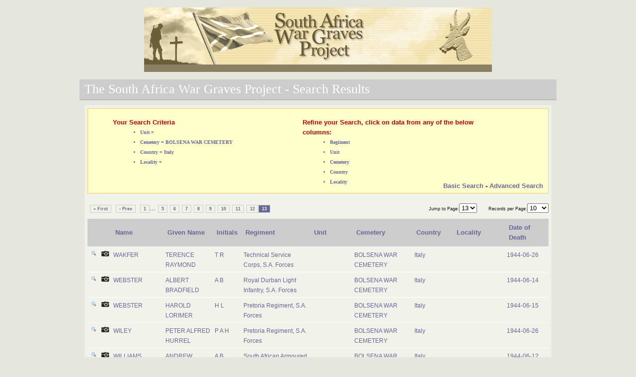

--- FILE ---
content_type: text/html
request_url: https://www.southafricawargraves.org/search/view-paginated.php?page=13&ipp=10&country=39&cemetery=298&unit=1&Regiment=922&locality=1
body_size: 2096
content:
		
<!DOCTYPE html PUBLIC "-//W3C//DTD XHTML 1.0 Transitional//EN" "http://www.w3.org/TR/xhtml1/DTD/xhtml1-transitional.dtd">
<html xmlns="http://www.w3.org/1999/xhtml">
<head>
        <title>The South Africa War Graves Project - Search Results</title>
		<link href="css/layout.css" rel="stylesheet" type="text/css" />	
	    <link href="css/tables.css" rel="stylesheet" type="text/css" />
	    <link href="css/paginate.css" rel="stylesheet" type="text/css" />
		<script src="scripts/jquery-1.7.2.min.js" type="text/javascript"></script>

</head>
 <div id="wrapper">
	<div class="headerIMG">
		<div style="background-image: url(images/banner.jpg); height: 130px; width: 700px; background-repeat: no-repeat;"> </div>
	</div> 
 
 <body> 
 <h2>The South Africa War Graves Project - Search Results</h2>
<div  id="content" class="form-container">

<div class="errors" style="height:160px;">
	<div style="width:40%;border: solid 1 px;float: left;">
		<ul>
			<p><em>Your Search Criteria</em></p>
				<div style="margin-left:55px;">
<li class='paginate' style='font-weight: bold; color: #666699; font-family: Lucida Sans Unicode;font-size: 0.8em;'>Unit = </li><li class='paginate' style='font-weight: bold; color: #666699; font-family: Lucida Sans Unicode;font-size: 0.8em;'>Cemetery = BOLSENA WAR CEMETERY</li><li class='paginate' style='font-weight: bold; color: #666699; font-family: Lucida Sans Unicode;font-size: 0.8em;'>Country = Italy</li><li class='paginate' style='font-weight: bold; color: #666699; font-family: Lucida Sans Unicode;font-size: 0.8em;'>Locality = </li>
				</div>
		</ul>			
	</div>			
	<div style="width:45%;border: solid 1 px;float:left;margin-left:20px;">
		<ul>
			<p><em>Refine your Search, click on data from any of the below columns:</em></p>
				<div style="margin-left:55px;">
					<li class="paginate" style="font-weight: bold; color: #666699; font-family: Lucida Sans Unicode;font-size: 0.8em;">Regiment</li>
					<li class="paginate" style="font-weight: bold; color: #666699; font-family: Lucida Sans Unicode;font-size: 0.8em;">Unit</li>
					<li class="paginate" style="font-weight: bold; color: #666699; font-family: Lucida Sans Unicode;font-size: 0.8em;">Cemetery</li>
					<li class="paginate" style="font-weight: bold; color: #666699; font-family: Lucida Sans Unicode;font-size: 0.8em;">Country</li>
					<li class="paginate" style="font-weight: bold; color: #666699; font-family: Lucida Sans Unicode;font-size: 0.8em;">Locality</li>			
				</div>
		</ul>	
	</div>
	<div style="width:30%;border: solid 1 px;float:right;margin-top:-25px;">
			<p style="text-align: right;"><em>
				<a href="index.php" class="nodecoration">Basic Search</a>	 		
				-  <a href="index_advanced.php" class="nodecoration">Advanced Search</a>
							   </em>
			</p>
	</div>		
</div>
	
 <div class="results-table">
 
<div class='paginate-block'><a class="paginate" href="/search/view-paginated.php?page=1&ipp=10&country=39&cemetery=298&unit=1&Regiment=922&locality=1">&laquo; First</a> <a class="paginate" href="/search/view-paginated.php?page=12&ipp=10&country=39&cemetery=298&unit=1&Regiment=922&locality=1">&lsaquo; Prev</a> <a class="paginate" title="Go to page 1 of 13" href="/search/view-paginated.php?page=1&ipp=10&country=39&cemetery=298&unit=1&Regiment=922&locality=1">1</a><a>...</a><a class="paginate" title="Go to page 5 of 13" href="/search/view-paginated.php?page=5&ipp=10&country=39&cemetery=298&unit=1&Regiment=922&locality=1">5</a><a class="paginate" title="Go to page 6 of 13" href="/search/view-paginated.php?page=6&ipp=10&country=39&cemetery=298&unit=1&Regiment=922&locality=1">6</a><a class="paginate" title="Go to page 7 of 13" href="/search/view-paginated.php?page=7&ipp=10&country=39&cemetery=298&unit=1&Regiment=922&locality=1">7</a><a class="paginate" title="Go to page 8 of 13" href="/search/view-paginated.php?page=8&ipp=10&country=39&cemetery=298&unit=1&Regiment=922&locality=1">8</a><a class="paginate" title="Go to page 9 of 13" href="/search/view-paginated.php?page=9&ipp=10&country=39&cemetery=298&unit=1&Regiment=922&locality=1">9</a><a class="paginate" title="Go to page 10 of 13" href="/search/view-paginated.php?page=10&ipp=10&country=39&cemetery=298&unit=1&Regiment=922&locality=1">10</a><a class="paginate" title="Go to page 11 of 13" href="/search/view-paginated.php?page=11&ipp=10&country=39&cemetery=298&unit=1&Regiment=922&locality=1">11</a><a class="paginate" title="Go to page 12 of 13" href="/search/view-paginated.php?page=12&ipp=10&country=39&cemetery=298&unit=1&Regiment=922&locality=1">12</a><a title="Go to page 13 of 13" class="current"  href="#">13</a><span class="disabled" href="#">Next &rsaquo;</span><span class="disabled" href="#">Last &raquo;</span> <span class=""><div style='float:right;'><span class="paginate"> Jump to Page:</span><select id='1' onchange="window.location='/search/view-paginated.php?page='+this[this.selectedIndex].value+'&ipp=10&country=39&cemetery=298&unit=1&Regiment=922&locality=1';return false"><option value="1">1</option><option value="2">2</option><option value="3">3</option><option value="4">4</option><option value="5">5</option><option value="6">6</option><option value="7">7</option><option value="8">8</option><option value="9">9</option><option value="10">10</option><option value="11">11</option><option value="12">12</option><option value="13" selected>13</option></select><span class="paginate" style='padding-left:20px;'> Records per Page:</span><select id='2' onchange="window.location='/search/view-paginated.php?page=1&ipp='+this[this.selectedIndex].value+'&country=39&cemetery=298&unit=1&Regiment=922&locality=1';return false"><option value="5">5</option><option selected value="10">10</option><option value="15">15</option><option value="20">20</option><option value="25">25</option><option value="30">30</option><option value="50">50</option><option value="100">100</option><option value="All">All</option> </select></div></span></div><table id='rounded-corner' summary='South Africa War Graves Project' style='width:100%;'>		<thead>			<tr>				<th scope='col' id='ID' style='width:2%;'></th>				<th scope='col' id='Photo style='width:2%;'></th>				<th scope='col' id='surname' style='width:12%;'>Name</th>				<th scope='col' id='forenames' style='width:11%;'>Given Name</th>				<th scope='col' id='initials' style='width:4%;'>Initials</th>				<th scope='col' id='Regiment'  style='width:16%;'>Regiment</th>				<th scope='col' id='UnitText' style='width:10%;'>Unit</th>				<th scope='col' id='Cemetery' style='width:14%;'>Cemetery</th>				<th scope='col' id='Country'  style='width:9%;'>Country</th>				<th scope='col' id='Locality' style='width:12%;'>Locality</th>				<th scope='col' id='DoD'  style='width:11%;'>Date of Death</th>			</tr>		</thead>		<tbody>		<tfoot>			<tr>			</tr>		</tfoot>			<tr>				<td style='vertical-align:text-top;'><a href='details.php?id=27566' class='nodecoration'><img src='images/bullet_magnify.png' class='nodecoration' style='border-style:none;'></a>				<td style='vertical-align:text-top;'><img src='images/camera.png'></a>				<td style='vertical-align:text-top;'>WAKFER</td>				<td style='vertical-align:text-top;'>TERENCE RAYMOND</td>				<td style='vertical-align:text-top;'>T R</td>              <td style=vertical-align:text-top;><a href=view-paginated.php?page=13&ipp=10&country=39&cemetery=298&unit=1&Regiment=922&locality=1 class=nodecoration>Technical Service Corps, S.A. Forces</a></td>              <td style=vertical-align:text-top;><a href=view-paginated.php?page=13&ipp=10&country=39&cemetery=298&unit=1&Regiment=922&locality=1 class=nodecoration></a></td>              <td style=vertical-align:text-top;><a href=view-paginated.php?page=13&ipp=10&country=39&cemetery=298&unit=1&Regiment=922&locality=1 class=nodecoration>BOLSENA WAR CEMETERY</a></td>              <td style=vertical-align:text-top;><a href=view-paginated.php?page=13&ipp=10&country=39&cemetery=298&unit=1&Regiment=922&locality=1 class=nodecoration>Italy</a></td>              <td style=vertical-align:text-top;><a href=view-paginated.php?page=13&ipp=10&country=39&cemetery=298&unit=1&Regiment=922&locality=1 class=nodecoration></a></td>				<td style=vertical-align:text-top;>1944-06-26</td>			</tr>			<tr>				<td style='vertical-align:text-top;'><a href='details.php?id=27950' class='nodecoration'><img src='images/bullet_magnify.png' class='nodecoration' style='border-style:none;'></a>				<td style='vertical-align:text-top;'><img src='images/camera.png'></a>				<td style='vertical-align:text-top;'>WEBSTER</td>				<td style='vertical-align:text-top;'>ALBERT BRADFIELD</td>				<td style='vertical-align:text-top;'>A B</td>              <td style=vertical-align:text-top;><a href=view-paginated.php?page=13&ipp=10&country=39&cemetery=298&unit=1&Regiment=656&locality=1 class=nodecoration>Royal Durban Light Infantry, S.A. Forces</a></td>              <td style=vertical-align:text-top;><a href=view-paginated.php?page=13&ipp=10&country=39&cemetery=298&unit=1&Regiment=922&locality=1 class=nodecoration></a></td>              <td style=vertical-align:text-top;><a href=view-paginated.php?page=13&ipp=10&country=39&cemetery=298&unit=1&Regiment=922&locality=1 class=nodecoration>BOLSENA WAR CEMETERY</a></td>              <td style=vertical-align:text-top;><a href=view-paginated.php?page=13&ipp=10&country=39&cemetery=298&unit=1&Regiment=922&locality=1 class=nodecoration>Italy</a></td>              <td style=vertical-align:text-top;><a href=view-paginated.php?page=13&ipp=10&country=39&cemetery=298&unit=1&Regiment=922&locality=1 class=nodecoration></a></td>				<td style=vertical-align:text-top;>1944-06-14</td>			</tr>			<tr>				<td style='vertical-align:text-top;'><a href='details.php?id=27960' class='nodecoration'><img src='images/bullet_magnify.png' class='nodecoration' style='border-style:none;'></a>				<td style='vertical-align:text-top;'><img src='images/camera.png'></a>				<td style='vertical-align:text-top;'>WEBSTER</td>				<td style='vertical-align:text-top;'>HAROLD LORIMER</td>				<td style='vertical-align:text-top;'>H L</td>              <td style=vertical-align:text-top;><a href=view-paginated.php?page=13&ipp=10&country=39&cemetery=298&unit=1&Regiment=566&locality=1 class=nodecoration>Pretoria Regiment, S.A. Forces</a></td>              <td style=vertical-align:text-top;><a href=view-paginated.php?page=13&ipp=10&country=39&cemetery=298&unit=1&Regiment=922&locality=1 class=nodecoration></a></td>              <td style=vertical-align:text-top;><a href=view-paginated.php?page=13&ipp=10&country=39&cemetery=298&unit=1&Regiment=922&locality=1 class=nodecoration>BOLSENA WAR CEMETERY</a></td>              <td style=vertical-align:text-top;><a href=view-paginated.php?page=13&ipp=10&country=39&cemetery=298&unit=1&Regiment=922&locality=1 class=nodecoration>Italy</a></td>              <td style=vertical-align:text-top;><a href=view-paginated.php?page=13&ipp=10&country=39&cemetery=298&unit=1&Regiment=922&locality=1 class=nodecoration></a></td>				<td style=vertical-align:text-top;>1944-06-15</td>			</tr>			<tr>				<td style='vertical-align:text-top;'><a href='details.php?id=28321' class='nodecoration'><img src='images/bullet_magnify.png' class='nodecoration' style='border-style:none;'></a>				<td style='vertical-align:text-top;'><img src='images/camera.png'></a>				<td style='vertical-align:text-top;'>WILEY</td>				<td style='vertical-align:text-top;'>PETER ALFRED HURREL</td>				<td style='vertical-align:text-top;'>P A H</td>              <td style=vertical-align:text-top;><a href=view-paginated.php?page=13&ipp=10&country=39&cemetery=298&unit=1&Regiment=566&locality=1 class=nodecoration>Pretoria Regiment, S.A. Forces</a></td>              <td style=vertical-align:text-top;><a href=view-paginated.php?page=13&ipp=10&country=39&cemetery=298&unit=1&Regiment=922&locality=1 class=nodecoration></a></td>              <td style=vertical-align:text-top;><a href=view-paginated.php?page=13&ipp=10&country=39&cemetery=298&unit=1&Regiment=922&locality=1 class=nodecoration>BOLSENA WAR CEMETERY</a></td>              <td style=vertical-align:text-top;><a href=view-paginated.php?page=13&ipp=10&country=39&cemetery=298&unit=1&Regiment=922&locality=1 class=nodecoration>Italy</a></td>              <td style=vertical-align:text-top;><a href=view-paginated.php?page=13&ipp=10&country=39&cemetery=298&unit=1&Regiment=922&locality=1 class=nodecoration></a></td>				<td style=vertical-align:text-top;>1944-06-26</td>			</tr>			<tr>				<td style='vertical-align:text-top;'><a href='details.php?id=28386' class='nodecoration'><img src='images/bullet_magnify.png' class='nodecoration' style='border-style:none;'></a>				<td style='vertical-align:text-top;'><img src='images/camera.png'></a>				<td style='vertical-align:text-top;'>WILLIAMS</td>				<td style='vertical-align:text-top;'>ANDREW BARCLAY</td>				<td style='vertical-align:text-top;'>A B</td>              <td style=vertical-align:text-top;><a href=view-paginated.php?page=13&ipp=10&country=39&cemetery=298&unit=1&Regiment=779&locality=1 class=nodecoration>South African Armoured Corps</a></td>              <td style=vertical-align:text-top;><a href=view-paginated.php?page=13&ipp=10&country=39&cemetery=298&unit=1&Regiment=922&locality=1 class=nodecoration></a></td>              <td style=vertical-align:text-top;><a href=view-paginated.php?page=13&ipp=10&country=39&cemetery=298&unit=1&Regiment=922&locality=1 class=nodecoration>BOLSENA WAR CEMETERY</a></td>              <td style=vertical-align:text-top;><a href=view-paginated.php?page=13&ipp=10&country=39&cemetery=298&unit=1&Regiment=922&locality=1 class=nodecoration>Italy</a></td>              <td style=vertical-align:text-top;><a href=view-paginated.php?page=13&ipp=10&country=39&cemetery=298&unit=1&Regiment=922&locality=1 class=nodecoration></a></td>				<td style=vertical-align:text-top;>1944-06-12</td>			</tr>			<tr>				<td style='vertical-align:text-top;'><a href='details.php?id=28718' class='nodecoration'><img src='images/bullet_magnify.png' class='nodecoration' style='border-style:none;'></a>				<td style='vertical-align:text-top;'><img src='images/camera.png'></a>				<td style='vertical-align:text-top;'>WITBOOI</td>				<td style='vertical-align:text-top;'>GILBERT</td>				<td style='vertical-align:text-top;'>G</td>              <td style=vertical-align:text-top;><a href=view-paginated.php?page=13&ipp=10&country=39&cemetery=298&unit=1&Regiment=252&locality=1 class=nodecoration>Cape Corps, S.A. Forces</a></td>              <td style=vertical-align:text-top;><a href=view-paginated.php?page=13&ipp=10&country=39&cemetery=298&unit=1&Regiment=922&locality=1 class=nodecoration></a></td>              <td style=vertical-align:text-top;><a href=view-paginated.php?page=13&ipp=10&country=39&cemetery=298&unit=1&Regiment=922&locality=1 class=nodecoration>BOLSENA WAR CEMETERY</a></td>              <td style=vertical-align:text-top;><a href=view-paginated.php?page=13&ipp=10&country=39&cemetery=298&unit=1&Regiment=922&locality=1 class=nodecoration>Italy</a></td>              <td style=vertical-align:text-top;><a href=view-paginated.php?page=13&ipp=10&country=39&cemetery=298&unit=1&Regiment=922&locality=1 class=nodecoration></a></td>				<td style=vertical-align:text-top;>1944-01-28</td>			</tr>			<tr>				<td style='vertical-align:text-top;'><a href='details.php?id=28842' class='nodecoration'><img src='images/bullet_magnify.png' class='nodecoration' style='border-style:none;'></a>				<td style='vertical-align:text-top;'><img src='images/camera.png'></a>				<td style='vertical-align:text-top;'>WOOLMORE</td>				<td style='vertical-align:text-top;'>DENIS BERTRAND</td>				<td style='vertical-align:text-top;'>D B</td>              <td style=vertical-align:text-top;><a href=view-paginated.php?page=13&ipp=10&country=39&cemetery=298&unit=1&Regiment=566&locality=1 class=nodecoration>Pretoria Regiment, S.A. Forces</a></td>              <td style=vertical-align:text-top;><a href=view-paginated.php?page=13&ipp=10&country=39&cemetery=298&unit=1&Regiment=922&locality=1 class=nodecoration></a></td>              <td style=vertical-align:text-top;><a href=view-paginated.php?page=13&ipp=10&country=39&cemetery=298&unit=1&Regiment=922&locality=1 class=nodecoration>BOLSENA WAR CEMETERY</a></td>              <td style=vertical-align:text-top;><a href=view-paginated.php?page=13&ipp=10&country=39&cemetery=298&unit=1&Regiment=922&locality=1 class=nodecoration>Italy</a></td>              <td style=vertical-align:text-top;><a href=view-paginated.php?page=13&ipp=10&country=39&cemetery=298&unit=1&Regiment=922&locality=1 class=nodecoration></a></td>				<td style=vertical-align:text-top;>1944-06-15</td>			</tr>			<tr>				<td style='vertical-align:text-top;'><a href='details.php?id=28863' class='nodecoration'><img src='images/bullet_magnify.png' class='nodecoration' style='border-style:none;'></a>				<td style='vertical-align:text-top;'><img src='images/camera.png'></a>				<td style='vertical-align:text-top;'>WREY-WATHEN</td>				<td style='vertical-align:text-top;'>ARTHUR JOHN</td>				<td style='vertical-align:text-top;'>A J</td>              <td style=vertical-align:text-top;><a href=view-paginated.php?page=13&ipp=10&country=39&cemetery=298&unit=1&Regiment=567&locality=1 class=nodecoration>Prince Alfred's Guard, S.A.Forces</a></td>              <td style=vertical-align:text-top;><a href=view-paginated.php?page=13&ipp=10&country=39&cemetery=298&unit=1&Regiment=922&locality=1 class=nodecoration></a></td>              <td style=vertical-align:text-top;><a href=view-paginated.php?page=13&ipp=10&country=39&cemetery=298&unit=1&Regiment=922&locality=1 class=nodecoration>BOLSENA WAR CEMETERY</a></td>              <td style=vertical-align:text-top;><a href=view-paginated.php?page=13&ipp=10&country=39&cemetery=298&unit=1&Regiment=922&locality=1 class=nodecoration>Italy</a></td>              <td style=vertical-align:text-top;><a href=view-paginated.php?page=13&ipp=10&country=39&cemetery=298&unit=1&Regiment=922&locality=1 class=nodecoration></a></td>				<td style=vertical-align:text-top;>1944-06-24</td>			</tr>			<tr>				<td style='vertical-align:text-top;'><a href='details.php?id=28950' class='nodecoration'><img src='images/bullet_magnify.png' class='nodecoration' style='border-style:none;'></a>				<td style='vertical-align:text-top;'><img src='images/camera.png'></a>				<td style='vertical-align:text-top;'>WYRLEY-BIRCH</td>				<td style='vertical-align:text-top;'>HUMPHREY</td>				<td style='vertical-align:text-top;'>H</td>              <td style=vertical-align:text-top;><a href=view-paginated.php?page=13&ipp=10&country=39&cemetery=298&unit=1&Regiment=282&locality=1 class=nodecoration>Die Middelandse Regiment, S.A. Forces</a></td>              <td style=vertical-align:text-top;><a href=view-paginated.php?page=13&ipp=10&country=39&cemetery=298&unit=1&Regiment=922&locality=1 class=nodecoration></a></td>              <td style=vertical-align:text-top;><a href=view-paginated.php?page=13&ipp=10&country=39&cemetery=298&unit=1&Regiment=922&locality=1 class=nodecoration>BOLSENA WAR CEMETERY</a></td>              <td style=vertical-align:text-top;><a href=view-paginated.php?page=13&ipp=10&country=39&cemetery=298&unit=1&Regiment=922&locality=1 class=nodecoration>Italy</a></td>              <td style=vertical-align:text-top;><a href=view-paginated.php?page=13&ipp=10&country=39&cemetery=298&unit=1&Regiment=922&locality=1 class=nodecoration></a></td>				<td style=vertical-align:text-top;>1944-01-28</td>			</tr></table><div class='paginate-block'><a class="paginate" href="/search/view-paginated.php?page=1&ipp=10&country=39&cemetery=298&unit=1&Regiment=922&locality=1">&laquo; First</a> <a class="paginate" href="/search/view-paginated.php?page=12&ipp=10&country=39&cemetery=298&unit=1&Regiment=922&locality=1">&lsaquo; Prev</a> <a class="paginate" title="Go to page 1 of 13" href="/search/view-paginated.php?page=1&ipp=10&country=39&cemetery=298&unit=1&Regiment=922&locality=1">1</a><a>...</a><a class="paginate" title="Go to page 5 of 13" href="/search/view-paginated.php?page=5&ipp=10&country=39&cemetery=298&unit=1&Regiment=922&locality=1">5</a><a class="paginate" title="Go to page 6 of 13" href="/search/view-paginated.php?page=6&ipp=10&country=39&cemetery=298&unit=1&Regiment=922&locality=1">6</a><a class="paginate" title="Go to page 7 of 13" href="/search/view-paginated.php?page=7&ipp=10&country=39&cemetery=298&unit=1&Regiment=922&locality=1">7</a><a class="paginate" title="Go to page 8 of 13" href="/search/view-paginated.php?page=8&ipp=10&country=39&cemetery=298&unit=1&Regiment=922&locality=1">8</a><a class="paginate" title="Go to page 9 of 13" href="/search/view-paginated.php?page=9&ipp=10&country=39&cemetery=298&unit=1&Regiment=922&locality=1">9</a><a class="paginate" title="Go to page 10 of 13" href="/search/view-paginated.php?page=10&ipp=10&country=39&cemetery=298&unit=1&Regiment=922&locality=1">10</a><a class="paginate" title="Go to page 11 of 13" href="/search/view-paginated.php?page=11&ipp=10&country=39&cemetery=298&unit=1&Regiment=922&locality=1">11</a><a class="paginate" title="Go to page 12 of 13" href="/search/view-paginated.php?page=12&ipp=10&country=39&cemetery=298&unit=1&Regiment=922&locality=1">12</a><a title="Go to page 13 of 13" class="current"  href="#">13</a><span class="disabled" href="#">Next &rsaquo;</span><span class="disabled" href="#">Last &raquo;</span> <p class="paginate" style='margin-left:8px;'>Page: 13 of 13</p>
</div><div class="buttonrow" style="margin-left: 350px;">
	<input type="submit" value="Return to Search Page" class="button"  onclick='window.location="index.php"'/>
	<input type="submit" value="Clear the Search Results" class="button"  onclick='window.location="view-paginated.php?page=1"'/>	
</div>



<div style='width:900px;margin:auto;margin-top:40px;'>
</div>
</div>
</div>
</div>
	<p id="copyright">&copy South Africa War Graves Project.</p>
 </body>
 </html>
 </body>
 </html>